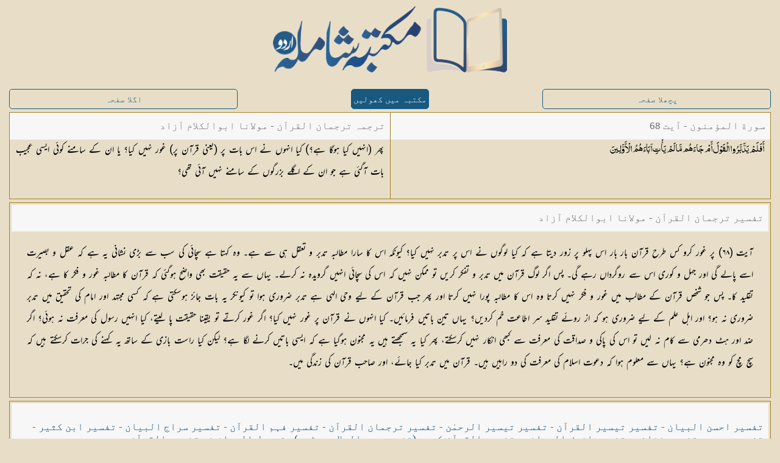

--- FILE ---
content_type: text/html; charset=UTF-8
request_url: https://shamilaurdu.com/quran/tarjumah-tarjuman-ul-quran/tafseer-tarjuman-ul-quran/2762/
body_size: 3690
content:
<!DOCTYPE html>
<html lang="ur" itemscope itemtype="http://schema.org/Article">
  <head>
    <meta charset="utf-8" />

    <!-- for localhost -->
    <!-- <base href="/shamilaurdu/"> -->

    <!-- for server -->
    <base href="https://shamilaurdu.com/">

    	<!-- Place this data between the <head> tags of your website -->
	<title>سورة المؤمنون - آیت  68</title>
	<meta name="description" content="پھر (انہیں کیا ہوگا ہے؟) کیا انہوں نے اس بات پر (یعنی قرآن پر) غور نہیں کیا؟ یا ان کے سامنے کوئی ایسی عجیب بات آگئی ہے جو ان کے اگلے بزرگوں کے سامنے نہیں آئی تھی؟" />

	<!-- Schema.org markup for Google+ -->
	<meta itemprop="name" content="سورة المؤمنون - آیت  68">
	<meta itemprop="description" content="پھر (انہیں کیا ہوگا ہے؟) کیا انہوں نے اس بات پر (یعنی قرآن پر) غور نہیں کیا؟ یا ان کے سامنے کوئی ایسی عجیب بات آگئی ہے جو ان کے اگلے بزرگوں کے سامنے نہیں آئی تھی؟">
	<meta itemprop="image" content="https://shamilaurdu.com/images/shamilaurdu_social_logo.png">

	<!-- Twitter Card data -->
	<meta name="twitter:card" content="https://shamilaurdu.com/images/shamilaurdu_social_logo.png">
	<meta name="twitter:site" content="@islamfort1">
	<meta name="twitter:title" content="سورة المؤمنون - آیت  68">
	<meta name="twitter:description" content="پھر (انہیں کیا ہوگا ہے؟) کیا انہوں نے اس بات پر (یعنی قرآن پر) غور نہیں کیا؟ یا ان کے سامنے کوئی ایسی عجیب بات آگئی ہے جو ان کے اگلے بزرگوں کے سامنے نہیں آئی تھی؟">
	<meta name="twitter:creator" content="@islamfort1">
	<!-- Twitter summary card with large image must be at least 280x150px -->
	<meta name="twitter:image:src" content="https://shamilaurdu.com/images/shamilaurdu_social_logo.png">

	<!-- Open Graph data -->
	<meta property="og:title" content="سورة المؤمنون - آیت  68" />
	<meta property="og:type" content="article" />
	<meta property="og:url" content="https://shamilaurdu.com/quran/tarjumah-tarjuman-ul-quran/tafseer-tarjuman-ul-quran/2762/" />
	<meta property="og:image" content="https://shamilaurdu.com/images/shamilaurdu_social_logo.png" />
	<meta property="og:description" content="پھر (انہیں کیا ہوگا ہے؟) کیا انہوں نے اس بات پر (یعنی قرآن پر) غور نہیں کیا؟ یا ان کے سامنے کوئی ایسی عجیب بات آگئی ہے جو ان کے اگلے بزرگوں کے سامنے نہیں آئی تھی؟" />
	<meta property="og:site_name" content="سورة المؤمنون - آیت  68" />
	<meta property="article:published_time" content="2020-01-15T00:00:01+05:00" />
	<meta property="article:modified_time" content="2022-04-01T00:00:01+05:00" />
	<meta property="article:section" content="Quran" />
	<meta property="article:tag" content="سورة المؤمنون - آیت  68" />
	<meta property="fb:admins" content="144749725663647" />
    <meta name="viewport" content="width=device-width, initial-scale=1, maximum-scale=1" />

    <meta name="apple-mobile-web-app-capable" content="yes" />
    <meta name="apple-mobile-web-app-status-bar-style" content="black" />

    <!-- Favicons generated by realfavicongenerator.net -->
    <link rel="apple-touch-icon" sizes="180x180" href="images/favicons_ver1.1/apple-touch-icon.png" />
    <link rel="icon" type="image/png" sizes="32x32" href="images/favicons_ver1.1/favicon-32x32.png" />
    <link rel="icon" type="image/png" sizes="16x16" href="images/favicons_ver1.1/favicon-16x16.png" />
    <link rel="manifest" href="images/favicons_ver1.1/site.webmanifest" />
    <link rel="mask-icon" href="images/favicons_ver1.1/safari-pinned-tab.svg" color="#5bbad5" />
    <link rel="shortcut icon" href="images/favicons_ver1.1/favicon.ico" />
    <meta name="msapplication-TileColor" content="#ffc40d" />
    <meta name="msapplication-config" content="images/favicons_ver1.1/browserconfig.xml" />
    <meta name="theme-color" content="#0e507c" />

    <link rel="stylesheet" href="css/new-bots.css" fetchpriority="low"/> 

  </head>
  <body>
    <div id="serverOutput" style="
    position: absolute;
    left: 0px;
    top: 0px;
    z-index: 9999;
    width: 100%;
    height: 100%;
    background: white;
">
	
	<div class="page-content quran ms18">
		<div id="logo"><center>
            <a href="#" onclick="document.getElementById('serverOutput').style.display='none';">
                <img src="images/shamilaurdu_logo_full.png" alt="مکتبہ شاملہ (اردو)">
            </a></center>
        </div>

		<div class="content-block">
			<div class="row">
				<a class='button external col-33 tablet-33' href='quran/tarjumah-tarjuman-ul-quran/tafseer-tarjuman-ul-quran/2761/' style="color: #18597f; border: 1px solid #18597f">پچھلا صفحہ</a>
				<a id="openInshamilaurduBtn" class="button active button-big button-round external col-33 tablet-33" style="width: auto !important;background: #18597f; border: 1px solid #18597f">مکتبہ میں کھولیں</a>
				<a class='button external col-33 tablet-33' href='quran/tarjumah-tarjuman-ul-quran/tafseer-tarjuman-ul-quran/2763/' style="color: #18597f; border: 1px solid #18597f">اگلا صفحہ</a>
			</div>
			
			<div class="row no-gutter border">
				<div class="col-100 tablet-50">
					<div class="header">
						<div class="header-inner">
							
								سورة المؤمنون - آیت  68
							
						</div>
					</div>
					<div class="page-content" style="height: inherit;">
						<div class="content-block no-padding bottom-margin maxh">
							<p class="text font-muhammadi-quranic font-black ms18 no-margin">أَفَلَمْ يَدَّبَّرُوا الْقَوْلَ أَمْ جَاءَهُم مَّا لَمْ يَأْتِ آبَاءَهُمُ <span dir='LTR' class='font-muhammadi-quranic'>الْأَوَّلِينَ</p>
						</div>
					</div>
				</div>
				<div class="col-100 tablet-50 border-right">
					<div class="header">
						<div class="header-inner">
							<div class="center">
							ترجمہ ترجمان القرآن - مولانا ابوالکلام آزاد
							</div>
						</div>
					</div>

					<div class="page-content" style="height: inherit;">
						<div class="content-block no-padding bottom-margin maxh">
							<p class="text font-nastaleeq font-black font-md ms18 no-margin">پھر (انہیں کیا ہوگا ہے؟) کیا انہوں نے اس بات پر (یعنی قرآن پر) غور نہیں کیا؟ یا ان کے سامنے کوئی ایسی عجیب بات آگئی ہے جو ان کے اگلے بزرگوں کے سامنے نہیں آئی تھی؟</p>
						</div>
					</div>
				</div>
			</div>
			<div class="row no-gutter border">
				<div class="col-100 tablet-100">
					<div class="header">
						<div class="header-inner">

							<div class="center">
								تفسیر ترجمان القرآن - مولانا ابوالکلام آزاد
							</div>
							
							<div class="right">
								
							</div>
						</div>
					</div>
					
					<div class="page-content">
						<div class="content-block">
							<p class="text font-nastaleeq font-black font-md">آیت (٦٨) پر غور کرو کس طرح قرآن بار بار اس پہلو پر زور دیتا ہے کہ کیا لوگوں نے اس پر تدبر نہیں کیا؟ کیونکہ اس کا سارا مطالبہ تدبر و تعقل ہی سے ہے۔ وہ کہتا ہے سچائی کی سب سے بڑی نشانی یہ ہے کہ عقل و بصیرت اسے پالے گی اور جہل و کوری اس سے روگرداں رہے گی۔ پس اگر لوگ قرآن میں تدبر و تفکر کریں تو ممکن نہیں کہ اس کی سچائی انہیں گرویدہ نہ کرلے۔
 یہاں سے یہ حقیقت بھی واضح ہوگئی کہ قرآن کا مطالبہ غور و فکر کا ہے، نہ کہ تقلید کا۔ پس جو شخص قرآن کے مطالب میں غور و فکر نہیں کرتا وہ اس کا مطالبہ پورا نہیں کرتا اور پھر جب قرآن کے لیے وحی الہی ہے تدبر ضروری ہوا تو کیونکر یہ بات جائز ہوسکتی ہے کہ کسی مجتہد اور امام کی تحقیق میں تدبر ضروری نہ ہو؟ اور اہل علم کے لیے ضروری ہو کہ از روئے تقلید سر اطاعت خم کردیں؟
 یہاں تین باتیں فرمائیں۔ کیا انہوں نے قرآن پر غور نہیں کیا؟ اگر غور کرتے تو یقینا حقیقت پا لیتے، کیا انہیں رسول کی معرفت نہ ہوئی؟ اگر ضد اور ہٹ دھرمی سے کام نہ لیں تو اس کی پاکی و صداقت کی معرفت سے کبھی انکار نہیں کرسکتے، پھر کیا یہ سمجھتے ہیں یہ مجنون ہوگیا ہے کہ ایسی باتیں کرنے لگا ہے؟ لیکن کیا راست بازی کے ساتھ یہ کہنے کی جرات کرسکتے ہیں کہ سچ مچ کو وہ مجنون ہے؟
 یہاں سے معلوم ہوا کہ دعوت اسلام کی معرفت کی دو راہیں ہیں۔ قرآن میں تدبر کیا جائے، اور صاحب قرآن کی زندگی میں۔</p>
						</div>
					</div>
				
				</div>
			</div>
		
			<div class="row">
				<div class="col-100 tablet-100 border">
					<div class="header" style="height: 100px !important;">
						<div class="header-inner" style="display: -webkit-box !important; -webkit-box-pack: center !important;">
						<a class='external' href='quran/tarjumah-tarjuman-ul-quran/tafseer-makkah/2762/'>تفسیر احسن البیان</a> - <a class='external' href='quran/tarjumah-tarjuman-ul-quran/tafseer-tayseer-ul-quran/2762/'>تفسیر تیسیر القرآن</a> - <a class='external' href='quran/tarjumah-tarjuman-ul-quran/tafseer-tayseer-ur-rehman/2762/'>تفسیر تیسیر الرحمٰن</a> - <a class='external' href='quran/tarjumah-tarjuman-ul-quran/tafseer-tarjuman-ul-quran/2762/'>تفسیر ترجمان القرآن</a> - <a class='external' href='quran/tarjumah-tarjuman-ul-quran/tafseer-fahm-ul-quran/2762/'>تفسیر فہم القرآن</a> - <a class='external' href='quran/tarjumah-tarjuman-ul-quran/tafseer-siraj-ul-bayan/2762/'>تفسیر سراج البیان</a> - <a class='external' href='quran/tarjumah-tarjuman-ul-quran/tafseer-ibn-kathir/2762/'>تفسیر ابن کثیر</a> - <a class='external' href='quran/tarjumah-tarjuman-ul-quran/tafseer-saadi/2762/'>تفسیر سعدی</a> - <a class='external' href='quran/tarjumah-tarjuman-ul-quran/tafseer-sanai/2762/'>تفسیر ثنائی</a> - <a class='external' href='quran/tarjumah-tarjuman-ul-quran/tafseer-ashraf-ul-hawashi/2762/'>تفسیر اشرف الحواشی</a> - <a class='external' href='quran/tarjumah-tarjuman-ul-quran/tafseer-ul-quran-al-kareem/2762/'>تفسیر القرآن کریم (تفسیر عبدالسلام بھٹوی)</a> - <a class='external' href='quran/tarjumah-tarjuman-ul-quran/tafseer-tasheel-ul-bayan/2762/'>تسہیل البیان فی تفسیر القرآن</a> - 
						</div>
					</div>
				</div>
			</div>
		
		</div>
	
	</div>
</div>   
    <script>
        var path = window.location.pathname;
        localStorage.setItem("path", path);
        const shamilaBtnClickHandler = ()=>{
        // window.location.href = "/shamilaurdu/"; // for localhost  
        window.location.href = "https://shamilaurdu.com/" //for server
    }   
    document.getElementById("openInshamilaurduBtn").addEventListener("click", shamilaBtnClickHandler);
    </script>
    <script>

      if( window.location.hostname == "shamilaurdu.com" ) {
          (function(i, s, o, g, r, a, m) {
            i["GoogleAnalyticsObject"] = r;
            (i[r] =
              i[r] ||
              function() {
                (i[r].q = i[r].q || []).push(arguments);
              }),
              (i[r].l = 1 * new Date());
            (a = s.createElement(o)), (m = s.getElementsByTagName(o)[0]);
            a.async = 1;
            a.src = g;
            m.parentNode.insertBefore(a, m);
          })(window, document, "script", "https://www.google-analytics.com/analytics.js","ga");
  
          ga('create', 'UA-99362472-2', 'auto');
          ga("send", "pageview");
        }
    </script>
  </body>
</html>
